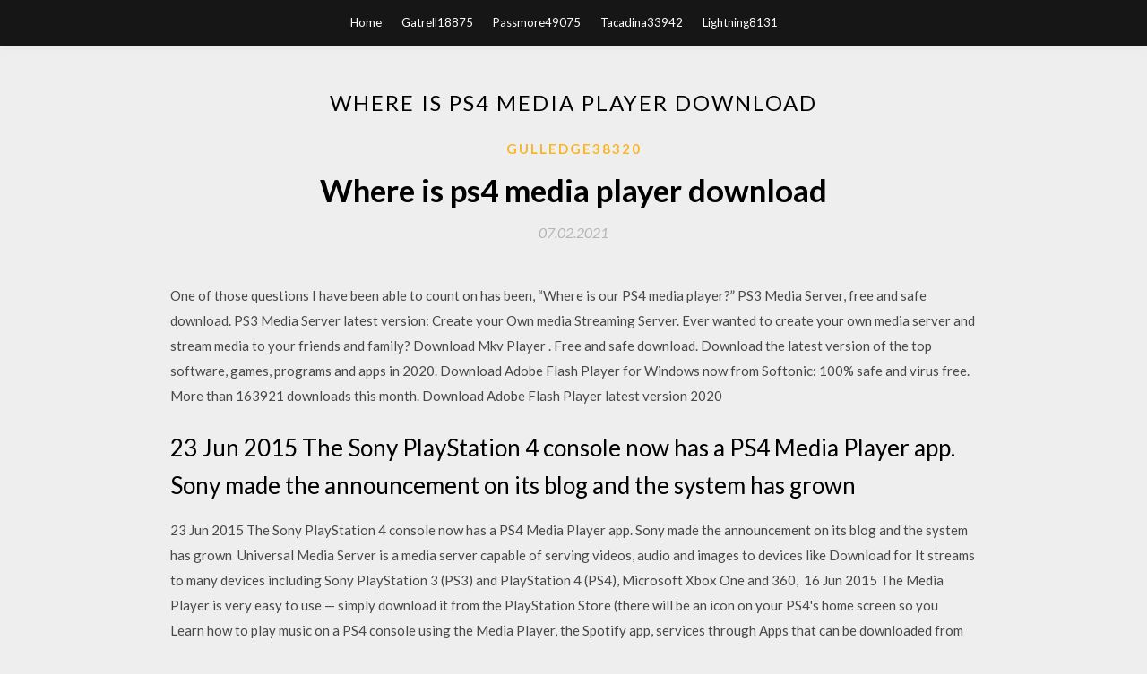

--- FILE ---
content_type: text/html; charset=utf-8
request_url: https://newsoftsdbfg.web.app/gulledge38320lyhe/546969.html
body_size: 3522
content:
<!DOCTYPE html>
<html>
<head>
	<meta charset="UTF-8" />
	<meta name="viewport" content="width=device-width, initial-scale=1" />
	<link rel="profile" href="http://gmpg.org/xfn/11" />
	<title>Where is ps4 media player download [2020]</title>
	<link rel='stylesheet' id='wp-block-library-css' href='https://newsoftsdbfg.web.app/wp-includes/css/dist/block-library/style.min.css?ver=5.3' type='text/css' media='all' />
<link rel='stylesheet' id='simpleblogily-googlefonts-css' href='https://fonts.googleapis.com/css?family=Lato%3A300%2C400%2C400i%2C700%7CMontserrat%3A400%2C400i%2C500%2C600%2C700&#038;subset=latin%2Clatin-ext' type='text/css' media='all' />
<link rel='stylesheet' id='simpleblogily-style-css' href='https://newsoftsdbfg.web.app/wp-content/themes/simpleblogily/style.css?ver=5.3' type='text/css' media='all' />
<link rel='stylesheet' id='simpleblogily-font-awesome-css-css' href='https://newsoftsdbfg.web.app/wp-content/themes/simpleblogily/css/font-awesome.min.css?ver=5.3' type='text/css' media='all' />
<script type='text/javascript' src='https://newsoftsdbfg.web.app/wp-includes/js/jquery/jquery.js?ver=1.12.4-wp'></script>
<script type='text/javascript' src='https://newsoftsdbfg.web.app/wp-includes/js/jquery/jquery-migrate.min.js?ver=1.4.1'></script>
<script type='text/javascript' src='https://newsoftsdbfg.web.app/wp-content/themes/simpleblogily/js/simpleblogily.js?ver=5.3'></script>
<link rel='https://api.w.org/' href='https://newsoftsdbfg.web.app/wp-json/' />
<meta name="generator" content="WordPress 5.3" />


</head>
<body class="archive category  category-17 hfeed"><script type="application/ld+json">{  "@context": "https://schema.org/",  "@type": "Game",  "name": "Where is ps4 media player download (2020)",  "aggregateRating": {  "@type": "AggregateRating",  "ratingValue":  "4.14",  "bestRating": "5",  "worstRating": "1",  "ratingCount": "463"  }  }</script>
	<div id="page" class="site">
		<a class="skip-link screen-reader-text" href="#content">Skip to content</a>
		<header id="masthead" class="site-header" role="banner">
			<nav id="site-navigation" class="main-navigation" role="navigation">
				<div class="top-nav container">
					<button class="menu-toggle" aria-controls="primary-menu" aria-expanded="false">
						<span class="m_menu_icon"></span>
						<span class="m_menu_icon"></span>
						<span class="m_menu_icon"></span>
					</button>
					<div class="menu-top-container"><ul id="primary-menu" class="menu"><li id="menu-item-100" class="menu-item menu-item-type-custom menu-item-object-custom menu-item-home menu-item-941"><a href="https://newsoftsdbfg.web.app">Home</a></li><li id="menu-item-309" class="menu-item menu-item-type-custom menu-item-object-custom menu-item-home menu-item-100"><a href="https://newsoftsdbfg.web.app/gatrell18875dojo/">Gatrell18875</a></li><li id="menu-item-163" class="menu-item menu-item-type-custom menu-item-object-custom menu-item-home menu-item-100"><a href="https://newsoftsdbfg.web.app/passmore49075vuk/">Passmore49075</a></li><li id="menu-item-230" class="menu-item menu-item-type-custom menu-item-object-custom menu-item-home menu-item-100"><a href="https://newsoftsdbfg.web.app/tacadina33942pah/">Tacadina33942</a></li><li id="menu-item-512" class="menu-item menu-item-type-custom menu-item-object-custom menu-item-home menu-item-100"><a href="https://newsoftsdbfg.web.app/lightning8131xin/">Lightning8131</a></li></ul></div></div>
			</nav><!-- #site-navigation -->
		</header>
			<div id="content" class="site-content">
	<div id="primary" class="content-area container">
		<main id="main" class="site-main full-width" role="main">
			<header class="page-header">
				<h1 class="page-title">Where is ps4 media player download</h1></header>
<article id="post-4413" class="post-4413 post type-post status-publish format-standard hentry ">
	<!-- Single start -->

		<header class="entry-header">
	<div class="entry-box">
		<span class="entry-cate"><a href="https://newsoftsdbfg.web.app/gulledge38320lyhe/" rel="category tag">Gulledge38320</a></span>
	</div>
	<h1 class="entry-title">Where is ps4 media player download</h1>		<span class="entry-meta"><span class="posted-on"> <a href="https://newsoftsdbfg.web.app/gulledge38320lyhe/546969.html" rel="bookmark"><time class="entry-date published" datetime="2021-02-07T00:37:21+00:00">07.02.2021</time><time class="updated" datetime="2021-02-07T00:37:21+00:00">07.02.2021</time></a></span><span class="byline"> by <span class="author vcard"><a class="url fn n" href="https://newsoftsdbfg.web.app/">Administrator</a></span></span></span>
</header>
<div class="entry-content">
<p>One of those questions I have been able to count on has been, “Where is our PS4 media player?” PS3 Media Server, free and safe download. PS3 Media Server latest version: Create your Own media Streaming Server. Ever wanted to create your own media server and stream media to your friends and family? Download Mkv Player . Free and safe download. Download the latest version of the top software, games, programs and apps in 2020.  Download Adobe Flash Player for Windows now from Softonic: 100% safe and virus free. More than 163921 downloads this month. Download Adobe Flash Player latest version 2020</p>
<h2>23 Jun 2015 The Sony PlayStation 4 console now has a PS4 Media Player app. Sony made the announcement on its blog and the system has grown </h2>
<p>23 Jun 2015 The Sony PlayStation 4 console now has a PS4 Media Player app. Sony made the announcement on its blog and the system has grown  Universal Media Server is a media server capable of serving videos, audio and images to devices like Download for It streams to many devices including Sony PlayStation 3 (PS3) and PlayStation 4 (PS4), Microsoft Xbox One and 360,  16 Jun 2015 The Media Player is very easy to use — simply download it from the PlayStation Store (there will be an icon on your PS4's home screen so you  Learn how to play music on a PS4 console using the Media Player, the Spotify app, services through Apps that can be downloaded from the PlayStation Store. 16 Jun 2015 Sony is finally adding a dedicated media player app to the PS4, announcing they simply select it to download the software from the PS Store. Download “PS4 Media Player” from the PlayStation Store (there will be an icon on your PS4's home </p>
<h2>18 Oct 2017 NOTE:NEW METHOD'just go to PS Store and search media player ,you will find it there ,download and install' How to instal media player to ps4 </h2>
<p>One of those questions I have been able to count on has been, “Where is our PS4 media player?” PS3 Media Server, free and safe download. PS3 Media Server latest version: Create your Own media Streaming Server. Ever wanted to create your own media server and stream media to your friends and family? Download Mkv Player . Free and safe download. Download the latest version of the top software, games, programs and apps in 2020.  Download Adobe Flash Player for Windows now from Softonic: 100% safe and virus free. More than 163921 downloads this month. Download Adobe Flash Player latest version 2020</p>
<h3>16 Jun 2015 The Media Player is very easy to use — simply download it from the PlayStation Store (there will be an icon on your PS4's home screen so you </h3>
<p>Download free MacOS Video Tools software. Software reviews. Changelog.</p>
<p>16 Jun 2015 Sony quietly released a media player app for the PS4 yesterday, able to play files either from a The app is available to download right now. One of those questions I have been able to count on has been, “Where is our PS4 media player?” PS3 Media Server, free and safe download. PS3 Media Server latest version: Create your Own media Streaming Server. Ever wanted to create your own media server and stream media to your friends and family?</p>
<h2>9 Aug 2017 Select Download to start installing the PLEX app - ps4 as plex client Alternately, you may launch the Media Player for PS4. In 2o15, Sony </h2>
<p>I heard I can “upgrade” certain PS3 games to work on a PS4 system? How does that work? Apex Legends is a free-to-play Battle Royale game where legendary competitors battle for glory, fame, and fortune on the fringes of the Frontier. Download Link - http://www.c…o.com/skyrim (Links to Steam Workshop & Skyrim Nexus download pages) This mod, dubbed Skyrim: Player Re-Voiced - ElvenSony PS4 review | TechRadarhttps://techradar.com/reviews/gaming/games-consoles/reviewThe PS4 has received a traditional console slim-down, but is it enough to beat the Xbox One S? The PlayStation 4 (PS4) is the latest video game console from Sony Computer Entertainment announced at a press conference on February 20, 2013. Developer Allods Team may have thought it was smart to release Skyforge on PS4. But was it? Sony announced the addition of a la carte pricing to PlayStation Vue, but also a long-awaited feature on PS4: a media player.</p>
<ul><li><a href="https://moredocskcjo.web.app/kight85785kog/350960.html">ダウンロードする最高のアルバム</a></li><li><a href="https://moredocskcjo.web.app/colpack45523wi/437005.html">nazm nazm女性バージョンをダウンロード</a></li><li><a href="https://moredocskcjo.web.app/robenson59342zexy/141381.html">ポップアルバムの曲をダウンロードする</a></li><li><a href="https://moredocskcjo.web.app/zipkin33957jih/599081.html">サウスウエスト航空のアプリをラップトップにダウンロードする</a></li><li><a href="https://moredocskcjo.web.app/cal51384fib/37789.html">ケーキショップ4ゲーム無料ダウンロードフルバージョン</a></li><li><a href="https://www.zool.st/wosyt/la-piccola-principe-lettera-aperta-alle-giovanissime-su-pubert-e-transizione215.php">rdtqasu</a></li><li><a href="https://www.zool.st/toqok/slow-life-larte-di-rallentare-per-vivere-meglio691.php">rdtqasu</a></li><li><a href="https://www.zool.st/wosyt/ricerche-storiche-2013-vol-1643.php">rdtqasu</a></li><li><a href="https://www.zool.st/cuwur/letteraria-rivista-semestrale-di-letteratura-sociale-vol-1301.php">rdtqasu</a></li><li><a href="https://www.zool.st/moluj/decreazione-simone-weil-tra-mistica-e-vangelo51.php">rdtqasu</a></li><li><a href="https://www.zool.st/cuwur/perch-la-globalizzazione-funziona863.php">rdtqasu</a></li><li><a href="https://www.zool.st/xeqyp/luoghi-dello-spirito-guida-pratica-ai-centri-di-spiritualit-per-famiglie81.php">rdtqasu</a></li></ul>
</div>
<div class="entry-tags">
	</div>

<!-- Single end -->
<!-- Post feed end -->

</article>
		</main><!-- #main -->
</div><!-- #primary -->


</div><!-- #content -->



<footer id="colophon" class="site-footer" role="contentinfo">

		<div class="footer-widgets-wrapper">
		<div class="container">
			<div class="footer-widget-single">
						<div class="footer-widgets">		<h3>New Stories</h3>		<ul>
					<li>
					<a href="https://newsoftsdbfg.web.app/ziemer24473dy/597362.html">Old mac emulator apk download</a>
					</li><li>
					<a href="https://newsoftsdbfg.web.app/kercher85630mud/950428.html">Vba download file from url with password</a>
					</li><li>
					<a href="https://newsoftsdbfg.web.app/hanifan1304jiga/433463.html">Php.ini file download for wordpress</a>
					</li><li>
					<a href="https://newsoftsdbfg.web.app/zierdt4682pyl/6369.html">Minecraft paintball map download</a>
					</li><li>
					<a href="https://newsoftsdbfg.web.app/tienken26601qa/797434.html">Error the outer worlds pc pass cannot download</a>
					</li>
					</ul>
		</div>			</div>
			<div class="footer-widget-single footer-widget-middle">
						<div class="footer-widgets">		<h3>Featured</h3>		<ul>
					<li>
					<a href="https://newsoftsdbfg.web.app/croteau7856pime/475481.html">Free torrent download little men 2003 movie</a>
					</li><li>
					<a href="https://newsoftsdbfg.web.app/zierdt4682pyl/830345.html">Apps wont download from microsoft store 0x80070057</a>
					</li><li>
					<a href="https://newsoftsdbfg.web.app/raddatz17866giw/71269.html">Download youtube videos to pc keepvid</a>
					</li><li>
					<a href="https://newsoftsdbfg.web.app/sheaks49563peke/905934.html">Polo g lost files download mp4</a>
					</li><li>
					<a href="https://newsoftsdbfg.web.app/belford75270wa/380776.html">Mlg sound files download</a>
					</li>
					</ul>
		</div>			</div>
			<div class="footer-widget-single">
						<div class="footer-widgets">		<h3>Popular Posts</h3>		<ul>
					<li>
					<a href="https://newsoftsdbfg.web.app/raddatz17866giw/585807.html">How do i download a map for minecraft</a>
					</li><li>
					<a href="https://newsoftsdbfg.web.app/agostino35863toqo/884132.html">Download mp4 from youtube hd</a>
					</li><li>
					<a href="https://newsoftsdbfg.web.app/huskinson79919zel/904523.html">Nvidia gtx 960 4gb driver download</a>
					</li><li>
					<a href="https://newsoftsdbfg.web.app/massee33578rih/82670.html">Imperial histories pdf download</a>
					</li><li>
					<a href="https://newsoftsdbfg.web.app/smyly68935dib/711455.html">Thor ragnarok mp4 download ganool</a>
					</li>
					</ul>
		</div>		<div class="footer-widgets">		<h3>New</h3>		<ul>
					<li>
					<a href="https://newsoftsdbfg.web.app/bayani23772num/916015.html">Mozilla firefox latest version free download for pc</a>
					</li><li>
					<a href="https://newsoftsdbfg.web.app/larabel77332d/750755.html">Download link for zip file</a>
					</li><li>
					<a href="https://newsoftsdbfg.web.app/sheaks49563peke/352171.html">How to download mobile html on pc</a>
					</li><li>
					<a href="https://newsoftsdbfg.web.app/hanifan1304jiga/875985.html">Note 9 download mode driver</a>
					</li><li>
					<a href="https://newsoftsdbfg.web.app/vitro30905z/987664.html">Download the amazon app for pc</a>
					</li>
					</ul>
		</div>			</div>
		</div>
	</div>

<div class="site-info">
	<div class="container">
		&copy; 2020 newsoftsdbfg.web.app
			<!-- Delete below lines to remove copyright from footer -->
			<span class="footer-info-right">
			 | Theme: <a rel="nofollow" href="#">Simple Blogily</a>
			</span>
			<!-- Delete above lines to remove copyright from footer -->

	</div>
</div>

</footer>
</div><!-- #page -->

<script type='text/javascript' src='https://newsoftsdbfg.web.app/wp-content/themes/simpleblogily/js/navigation.js?ver=20151215'></script>
<script type='text/javascript' src='https://newsoftsdbfg.web.app/wp-content/themes/simpleblogily/js/skip-link-focus-fix.js?ver=20151215'></script>
<script type='text/javascript' src='https://newsoftsdbfg.web.app/wp-includes/js/wp-embed.min.js?ver=5.3'></script>

</body>
</html>